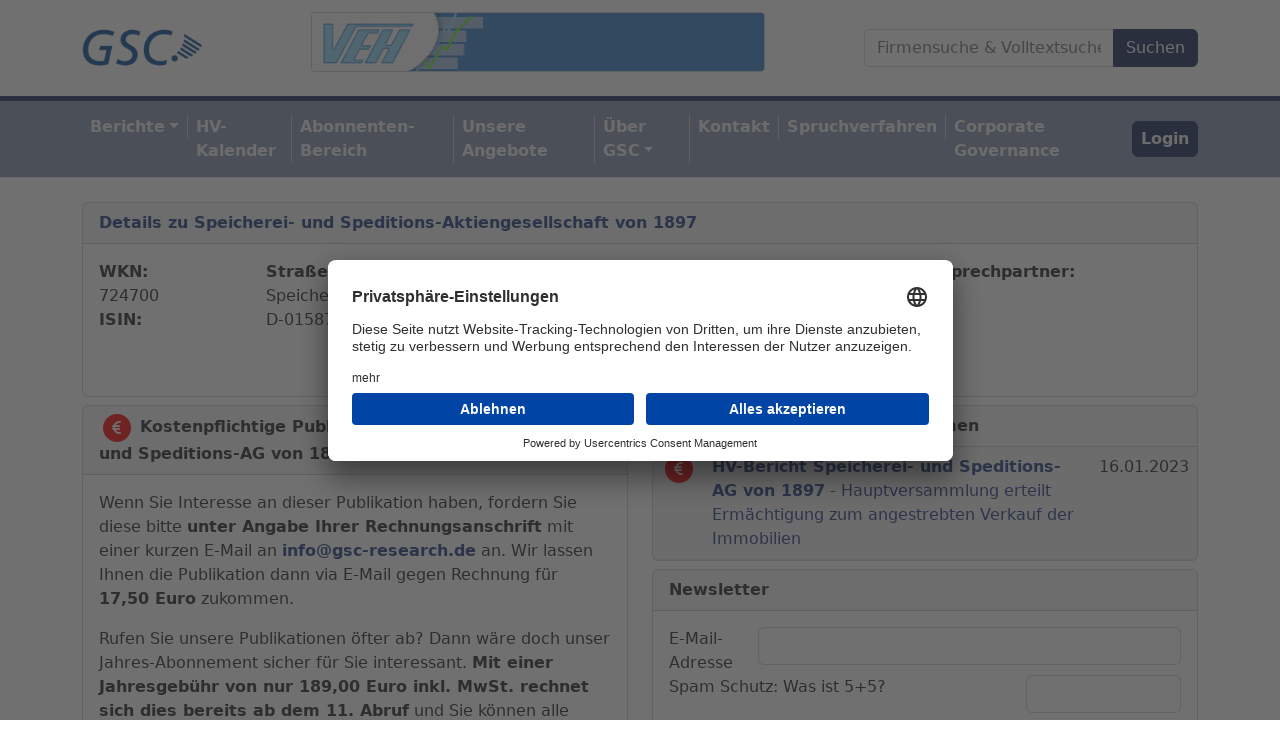

--- FILE ---
content_type: text/html; charset=utf-8
request_url: https://gsc-research.de/berichte/101122
body_size: 4803
content:
<!DOCTYPE html>
<html lang='en'>
<head>
<meta content='text/html; charset=UTF-8' http-equiv='Content-Type'>
<meta charset='utf-8'>
<meta content='width=device-width,initial-scale=1' name='viewport'>
<title>HV-Bericht Speicherei- und Speditions-AG von 1897 (GSC Research)</title>
<link rel="canonical" href="https://gsc-research.de/berichte/101122">
<meta property="og:site_name" content="(GSC Research)">
<meta property="og:title" content="(GSC Research)">
<meta property="og:type" content="website">
<meta property="og:url" content="https://gsc-research.de/berichte/101122">
<meta name="csrf-param" content="authenticity_token" />
<meta name="csrf-token" content="1gSXbacSKOFiQD6FHx5qkGRP6FeY_tquRbS3M-E7eIgAUsdSXf8x2RxQ8DejkQHu7GI7xc6qi0dMJkgB_ttqQg" />

<link href='/apple-touch-icon.png' rel='apple-touch-icon' sizes='180x180'>
<link href='/favicon-32x32.png' rel='icon' sizes='32x32' type='image/png'>
<link href='/favicon-16x16.png' rel='icon' sizes='16x16' type='image/png'>
<link href='/site.webmanifest' rel='manifest'>
<link color='#5bbad5' href='/safari-pinned-tab.svg' rel='mask-icon'>
<meta content='GSC' name='apple-mobile-web-app-title'>
<meta content='GSC' name='application-name'>
<meta content='#ffffff' name='msapplication-TileColor'>
<meta content='#ffffff' name='theme-color'>
<link rel="stylesheet" href="/assets/application-f6bcb4988228bcd4ee410b0a8c8cae6fe199cd8e2270ee5b73e6e3c79c44ca7b.css" data-turbo-track="reload" />
<script src="/ckeditor/ckeditor.js"></script>
<script src="/bootstrap.bundle.min.js"></script>
<script src="/chart.js"></script>
<script src="/assets/application-f9d1db891d11ee6a31597d96ad87c33da257acb057cfbde9dbcce2a0d2fd65c8.js" media="all" data-turbo-track="reload"></script>
<script type="importmap" data-turbo-track="reload">{
  "imports": {
    "application": "/assets/application-f9d1db891d11ee6a31597d96ad87c33da257acb057cfbde9dbcce2a0d2fd65c8.js",
    "@hotwired/turbo-rails": "/assets/turbo.min-e5023178542f05fc063cd1dc5865457259cc01f3fba76a28454060d33de6f429.js",
    "@hotwired/stimulus": "/assets/stimulus.min-b8a9738499c7a8362910cd545375417370d72a9776fb4e766df7671484e2beb7.js",
    "@hotwired/stimulus-loading": "/assets/stimulus-loading-1fc59770fb1654500044afd3f5f6d7d00800e5be36746d55b94a2963a7a228aa.js",
    "@rails/actiontext": "/assets/actiontext-28c61f5197c204db043317a8f8826a87ab31495b741f854d307ca36122deefce.js",
    "bootstrap": "/assets/bootstrap-35fb84e383c3e5e04efd9cb47e0c34358713af77c1e8008b13698fd4a914c70d.js",
    "chartkick": "/assets/chartkick-4cdb4d7a1327901e00d827a5c38794a69635dbf2ec84929bd21b3a73b9bd6d51.js",
    "Chart.bundle": "/assets/Chart.bundle-eeb98b53a184e3fdd846d4558763e54cf7a8f80ef290989cf5bcee116ad7bd99.js",
    "controllers/application": "/assets/controllers/application-9996e0022e9244b5d462421379d824810257891be0fa752db88310ced371cd44.js",
    "controllers/hello_controller": "/assets/controllers/hello_controller-b8be53469b6f101466e2cfa738628a6b3a9d3762a9baf6a59c11e7e5518cb44c.js",
    "controllers": "/assets/controllers/index-2fb3b5fdd9e96e3f0b649eddf5d65a0a59b356e2ba85c65ada91b8b733460ed4.js"
  }
}</script>
<link rel="modulepreload" href="/assets/application-f9d1db891d11ee6a31597d96ad87c33da257acb057cfbde9dbcce2a0d2fd65c8.js">
<link rel="modulepreload" href="/assets/turbo.min-e5023178542f05fc063cd1dc5865457259cc01f3fba76a28454060d33de6f429.js">
<link rel="modulepreload" href="/assets/stimulus.min-b8a9738499c7a8362910cd545375417370d72a9776fb4e766df7671484e2beb7.js">
<link rel="modulepreload" href="/assets/stimulus-loading-1fc59770fb1654500044afd3f5f6d7d00800e5be36746d55b94a2963a7a228aa.js">
<script src="/assets/es-module-shims.min-d89e73202ec09dede55fb74115af9c5f9f2bb965433de1c2446e1faa6dac2470.js" async="async" data-turbo-track="reload"></script>
<script type="module">import "application"</script>
</head>
<body>
<header class='py-2'>
<div class='container d-flex flex-wrap align-middle'>
<div class='d-flex me-lg-auto m-lg-0 m-auto mb-3'>
<a class='d-flex align-items-center mb-lg-0 me-lg-auto text-dark text-decoration-none align-items-center' href='/'>
<img style="height:40px;margin-right:10px;" src="/assets/gsc-logo-2d95906661808d56b9d0586097879536faab690a3fd92fd539b0c63d4f1a7caf.png" />
<div class='d-none d-print-block'>
Veröffentlicht bei gsc-research.de
</div>
</a>
</div>
<div class='d-flex m-auto mb-3 d-print-none'>
<a href='https://valora.de/'>
<img class="mt-1" style="border:1px solid #ccc;border-radius:4px;max-height: 60px; max-width: 100%;" src="/assets/werbebanner-valora-4f377f1ffce6b7083f98d578f913558a18213b0dc6d9910f86c93f8cedd0ad5d.gif" />
</a>
</div>
<div class='d-flex ms-lg-auto m-lg-0 m-auto d-print-none'>
<form data-turbo="false" class="navbar-nav mb-2 mb-lg-0 ms-6 d-flex aligns-items-center justify-content-center" action="/static/search" accept-charset="UTF-8" method="get"><div class='input-group'>
<input type="text" name="term" id="term" value="" class="form-control" placeholder="Firmensuche &amp; Volltextsuche" style="min-width:250px;" />
<input type="submit" name="commit" value="Suchen" class="btn btn-primary" data-disable-with="Suchen" />
</div>
</form></div>
</div>
</header>
<nav class='navbar navbar-expand-xl navbar-light bg-info py-2 mb-4 bg-info border-bottom d-print-none' style='border-top:5px solid #152756;'>
<div class='container d-flex flex-wrap'>
<button aria-controls='navbarSupportedContent' aria-expanded='false' aria-label='Toggle navigation' class='navbar-toggler' data-bs-target='#navbarSupportedContent' data-bs-toggle='collapse' type='button'>
<span class='navbar-toggler-icon'></span>
<span class='mt-1'>Menü ausklappen</span>
</button>
<div class='collapse navbar-collapse' id='navbarSupportedContent'>
<ul class='navbar-nav nav-trenner me-auto mb-2 mb-lg-0'>
<li class='nav-item dropdown'>
<a id="navbarDropdownBerichte" role="button" aria-expanded="false" data-bs-toggle="dropdown" class="nav-link fw-bold text-light px-2 mx-0 dropdown-toggle" href="#">Berichte</a>
<ul aria-labelledby='navbarDropdownBerichte' class='dropdown-menu'>
<li>
<a class="dropdown-item" href="/berichte/categories/hv-berichte">HV-Berichte</a>
</li>
<li class='nav-item'>
<a class="dropdown-item" href="/berichte/categories/research-berichte">Research-Berichte</a>
</li>
<li class='nav-item'>
<a class="dropdown-item" href="/berichte/categories/sonstige-publikationen">Sonstige Publikationen</a>
</li>
</ul>
</li>
<li class='nav-item'>
<a class="nav-link fw-bold text-light px-2 mx-0" href="/termine">HV-Kalender</a>
</li>
<li class='nav-item'>
<a data-turbo="false" class="nav-link fw-bold text-light px-2 mx-0" href="/users/sign_up">Abonnenten-Bereich</a>
</li>
<li class='nav-item'>
<a class="nav-link fw-bold text-light px-2 mx-0" href="/inhalte/angebot">Unsere<wbr> Angebote</a>
</li>
<li class='nav-item dropdown'>
<a id="navbarDropdown" role="button" aria-expanded="false" data-bs-toggle="dropdown" class="nav-link fw-bold text-light px-2 mx-0 dropdown-toggle" href="#">Über<wbr> GSC</a>
<ul aria-labelledby='navbarDropdown' class='dropdown-menu'>
<li>
<a class="dropdown-item" href="/inhalte/ueber_uns">Über GSC</a>
</li>
<li>
<a class="dropdown-item" href="/inhalte/investor_relations">Unternehmen</a>
</li>
<li>
<a class="dropdown-item" href="/inhalte/investor_relations_aufsichtsrat_nachrichten">Nachrichten</a>
</li>
<li>
<a class="dropdown-item" href="/inhalte/investor_relations_aufsichtsrat_geschaeftsberichte">Geschäftsberichte</a>
</li>
<li>
<a class="dropdown-item" href="/inhalte/investor_relations_aktieninfos">Aktie</a>
</li>
<li>
<a class="dropdown-item" href="/inhalte/investor_relations_aufsichtsrat_satzung">Satzung</a>
</li>
<li>
<a class="dropdown-item" href="/inhalte/investor_relations_vorstand">Vorstand</a>
</li>
<li>
<a class="dropdown-item" href="/inhalte/investor_relations_aufsichtsrat">Aufsichtsrat</a>
</li>
</ul>
</li>
<li class='nav-item'>
<a class="nav-link fw-bold text-light px-2 mx-0" href="/inhalte/kontakt">Kontakt</a>
</li>
<li class='nav-item'>
<a class="nav-link fw-bold text-light px-2 mx-0" href="/spruchverfahren">Spruchverfahren</a>
</li>
<li class='nav-item'>
<a class="nav-link fw-bold text-light px-2 mx-0" href="/corporate-governance">Corporate Governance</a>
</li>
</ul>
<ul class='navbar-nav'>
<li class='nav-item ms-2'>
<a class="btn btn-primary nav-link fw-bold text-light px-2 mx-0" href="/users/sign_in">Login</a>
</li>
</ul>
</div>
</div>
</nav>
<div class='container'>
<div class='row'>
<div class='col-xs-10 col-xs-offset-1'>
</div>
<div class='container'>
<div class='col-xs-12'>
<div class='card mb-2'>
<div class='card-header'>
<b>
<a href="/unternehmen/4126">Details zu Speicherei- und Speditions-Aktiengesellschaft von 1897</a>
</b>
</div>
<div class='card-body'>
<div class='d-flex flex-column flex-lg-row'>
<div class='flex-fill'>
<b>WKN:</b>
<br>
724700
<br>
<b>ISIN:</b>
<br>

</div>
<div class='flex-fill'>
<b>Straße, Haus-Nr.:</b>
<br>
Speicherstr.  9,
<br>
D-01587  Riesa, Deutschland
</div>
<div class='flex-fill'>
<b>Telefon:</b>
<br>
+49 (0)35 25 / 51 07 74
<br>
<br>
<strong>Internet:</strong>
<a target="_blank" href="https://"></a>
<br>
<br>
</div>
<div class='flex-fill'>
<b>IR Ansprechpartner:</b>
<br>




<br>
<a href="/cdn-cgi/l/email-protection#d4"></a>
<br>

</div>
</div>
</div>
</div>

<div class='row'>
<div class='col-lg-6'>
<div class='card mb-2'>
<div class='card-header'>
<b>
 <span class="fa-stack fa-1x fa-sm">
                <i class="fa-solid fa-circle fa-stack-2x fa-background-red"></i>
                <i class="fa-solid fa-euro-sign fa-stack-1x text-white"></i>
            </span>
Kostenpflichtige Publikation
HV-Bericht Speicherei- und Speditions-AG von 1897
</b>
</div>
<div class='card-body'>
<p class='bodytext'>
Wenn Sie Interesse an dieser Publikation haben, fordern Sie diese bitte
<b>unter Angabe Ihrer Rechnungsanschrift</b>
mit einer kurzen E-Mail an
<b><a href="/cdn-cgi/l/email-protection#c0a9aea6af80a7b3a3edb2a5b3a5a1b2a3a8eea4a5"><span class="__cf_email__" data-cfemail="e881868e87a88f9b8bc59a8d9b8d899a8b80c68c8d">[email&#160;protected]</span></a></b>
an. Wir lassen Ihnen die Publikation dann via E-Mail gegen Rechnung für
<b>17,50 Euro</b> zukommen.
</p>
<p class='bodytext'>
Rufen Sie unsere Publikationen öfter ab? Dann wäre doch unser Jahres-Abonnement sicher für Sie interessant.
<b>Mit einer Jahresgebühr von nur 189,00 Euro inkl. MwSt. rechnet sich dies bereits ab dem 11. Abruf</b>
und Sie können alle Veröffentlichungen auf unserer Internetseite abrufen.
</p>
<p class='bodytext'>
Mit dem
<b>GSC Abonnement</b>
haben Sie Zugriff auf sämtliche redaktionellen Inhalte und das komplette Archiv mit über 13.500 HV-Berichten, rund 1.300 Research-Berichten, Themen-, Branchen- und Sonderstudien sowie Interviews, zu denen derzeit jährlich rund 500 Publikationen hinzukommen.
</p>
<p class='bodytext'>
Weitere Informationen finden Sie
<b>
<a class='internal-link' href='/inhalte/angebot' target='_blank' title='Opens internal link in current window'>hier.</a>
</b>
</p>
</div>
</div>
</div>
<div class='col-lg-6'>
<div class='card mb-2'>
<div class='card-header'>
<b>Letzte Berichte zum Unternehmen</b>
</div>
<div class='card-body p-0'>
<table class='table table-striped m-0'>
<tbody>
<tr>
<td>
 <span class="fa-stack fa-1x fa-sm">
                <i class="fa-solid fa-circle fa-stack-2x fa-background-red"></i>
                <i class="fa-solid fa-euro-sign fa-stack-1x text-white"></i>
            </span>
</td>
<td>
<a href="/berichte/101122"><b>HV-Bericht Speicherei- und Speditions-AG von 1897</b>
-
Hauptversammlung erteilt Ermächtigung zum angestrebten Verkauf der Immobilien
</a></td>
<td>16.01.2023</td>
</tr>
</tbody>
</table>

</div>
</div>
<div class='card mb-2'>
<div class='card-header'>
<b>Newsletter</b>
</div>
<div class='card-body'>
<form data-turbo="false" class="new_newsletter_subscription" id="new_newsletter_subscription" action="/newsletter_add" accept-charset="UTF-8" method="post"><input type="hidden" name="_method" value="put" autocomplete="off" /><input type="hidden" name="authenticity_token" value="x73YBGroYHhtHdsZW6_-FpjN3junPBt6_c8WSm88Ya-hMI7ShhdNJB7xzLRX3NLKCdb9wUkvXmjHI_Jx3V6o-w" autocomplete="off" /><div class='form-group row'>
<div class='col-sm-2'>
E-Mail-Adresse
</div>
<div class='col-sm-10'>
<input type="email" name="email" id="email" value="" class="form-control" />
</div>
</div>
<div class='form-group row'>
<div class='col-sm-8'>
Spam Schutz: Was ist 5+5?
</div>
<div class='col-sm-4'>
<input type="text" name="spam_protection" id="spam_protection" value="" class="form-control" />
</div>
</div>
<div class='form-group row'>
<div class='col-sm-2'></div>
<div class='col-sm-10'>
<br>
<input type="checkbox" name="newsletter" id="newsletter" value="true" class="" />
Ja, ich möchte den kostenlosen Newsletter mit den neuesten Berichten erhalten (2x pro Woche – Di. &amp; Fr.) und habe die
<b><a target="_blank" href="/inhalte/agb">Allgemeinen Geschäftsbedingungen</a></b>
und die
<b><a target="_blank" href="/inhalte/datenschutz">Datenschutzerklärung</a></b>
zur Kenntnis genommen und akzeptiere diese.
<br>
<br>
<input type="submit" name="commit" value="Jetzt Newsletter abonnieren" class="btn btn-primary" data-disable-with="Jetzt Newsletter abonnieren" />
</div>
</div>
</form>
</div>
</div>
</div>
</div>

</div>
</div>
<div class='container d-flex mt-5 justify-content-center flex-wrap py-4 d-print-none'>
<div class='d-flex'>
<div class='col'>© 1998-<span>2026</span> 
 by GSC Research GmbH
<a class="link-dark text-decoration-underline-hover px-2" href="/inhalte/impressum">Impressum</a>
<a class="link-dark text-decoration-underline-hover pr-2" href="/inhalte/datenschutz">Datenschutz</a>
<!-- %a#open_preferences_center.text-decoration-underline-hover.px-0{href: "#"} Cookie Zustimmung widerrufen -->
</div>
</div>
</div>
<div class='container d-flex justify-content-center flex-wrap py-4 d-print-none'>
<a href='https://www.effecten-spiegel.com/'>
<img style="max-height: 120px; max-width: 100%;border:1px solid #ccc;border-radius:4px;" src="/assets/effektenspiegel-sky-flip-39a8c7f6f1e77aaec772c254e9ac7adc34ed33f15e8c5194b3371e0b48dfa631.jpg" />
</a>
</div>
<link href='/fontawesome/css/all.min.css' rel='stylesheet'>
</div>
</div>
<script data-cfasync="false" src="/cdn-cgi/scripts/5c5dd728/cloudflare-static/email-decode.min.js"></script><script async='' data-language='de' data-settings-id='NqqUnUyL9' id='usercentrics-cmp' src='https://app.usercentrics.eu/browser-ui/latest/loader.js'></script>
<script defer src="https://static.cloudflareinsights.com/beacon.min.js/vcd15cbe7772f49c399c6a5babf22c1241717689176015" integrity="sha512-ZpsOmlRQV6y907TI0dKBHq9Md29nnaEIPlkf84rnaERnq6zvWvPUqr2ft8M1aS28oN72PdrCzSjY4U6VaAw1EQ==" data-cf-beacon='{"version":"2024.11.0","token":"6b91d976cf1f474d920712eaa0c886e5","r":1,"server_timing":{"name":{"cfCacheStatus":true,"cfEdge":true,"cfExtPri":true,"cfL4":true,"cfOrigin":true,"cfSpeedBrain":true},"location_startswith":null}}' crossorigin="anonymous"></script>
</body>
</html>
